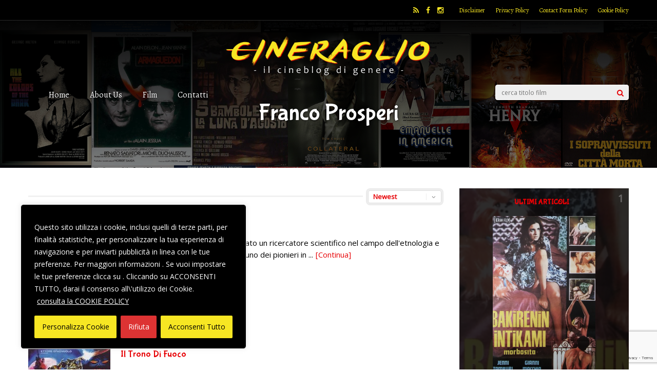

--- FILE ---
content_type: text/html; charset=utf-8
request_url: https://www.google.com/recaptcha/api2/anchor?ar=1&k=6LfRS4cUAAAAAKTAZX3WvxjfTIqTbqZO75VLrq-S&co=aHR0cHM6Ly93d3cuY2luZXJhZ2xpby5pdDo0NDM.&hl=en&v=N67nZn4AqZkNcbeMu4prBgzg&size=invisible&anchor-ms=20000&execute-ms=30000&cb=n8r1akm7clhv
body_size: 48580
content:
<!DOCTYPE HTML><html dir="ltr" lang="en"><head><meta http-equiv="Content-Type" content="text/html; charset=UTF-8">
<meta http-equiv="X-UA-Compatible" content="IE=edge">
<title>reCAPTCHA</title>
<style type="text/css">
/* cyrillic-ext */
@font-face {
  font-family: 'Roboto';
  font-style: normal;
  font-weight: 400;
  font-stretch: 100%;
  src: url(//fonts.gstatic.com/s/roboto/v48/KFO7CnqEu92Fr1ME7kSn66aGLdTylUAMa3GUBHMdazTgWw.woff2) format('woff2');
  unicode-range: U+0460-052F, U+1C80-1C8A, U+20B4, U+2DE0-2DFF, U+A640-A69F, U+FE2E-FE2F;
}
/* cyrillic */
@font-face {
  font-family: 'Roboto';
  font-style: normal;
  font-weight: 400;
  font-stretch: 100%;
  src: url(//fonts.gstatic.com/s/roboto/v48/KFO7CnqEu92Fr1ME7kSn66aGLdTylUAMa3iUBHMdazTgWw.woff2) format('woff2');
  unicode-range: U+0301, U+0400-045F, U+0490-0491, U+04B0-04B1, U+2116;
}
/* greek-ext */
@font-face {
  font-family: 'Roboto';
  font-style: normal;
  font-weight: 400;
  font-stretch: 100%;
  src: url(//fonts.gstatic.com/s/roboto/v48/KFO7CnqEu92Fr1ME7kSn66aGLdTylUAMa3CUBHMdazTgWw.woff2) format('woff2');
  unicode-range: U+1F00-1FFF;
}
/* greek */
@font-face {
  font-family: 'Roboto';
  font-style: normal;
  font-weight: 400;
  font-stretch: 100%;
  src: url(//fonts.gstatic.com/s/roboto/v48/KFO7CnqEu92Fr1ME7kSn66aGLdTylUAMa3-UBHMdazTgWw.woff2) format('woff2');
  unicode-range: U+0370-0377, U+037A-037F, U+0384-038A, U+038C, U+038E-03A1, U+03A3-03FF;
}
/* math */
@font-face {
  font-family: 'Roboto';
  font-style: normal;
  font-weight: 400;
  font-stretch: 100%;
  src: url(//fonts.gstatic.com/s/roboto/v48/KFO7CnqEu92Fr1ME7kSn66aGLdTylUAMawCUBHMdazTgWw.woff2) format('woff2');
  unicode-range: U+0302-0303, U+0305, U+0307-0308, U+0310, U+0312, U+0315, U+031A, U+0326-0327, U+032C, U+032F-0330, U+0332-0333, U+0338, U+033A, U+0346, U+034D, U+0391-03A1, U+03A3-03A9, U+03B1-03C9, U+03D1, U+03D5-03D6, U+03F0-03F1, U+03F4-03F5, U+2016-2017, U+2034-2038, U+203C, U+2040, U+2043, U+2047, U+2050, U+2057, U+205F, U+2070-2071, U+2074-208E, U+2090-209C, U+20D0-20DC, U+20E1, U+20E5-20EF, U+2100-2112, U+2114-2115, U+2117-2121, U+2123-214F, U+2190, U+2192, U+2194-21AE, U+21B0-21E5, U+21F1-21F2, U+21F4-2211, U+2213-2214, U+2216-22FF, U+2308-230B, U+2310, U+2319, U+231C-2321, U+2336-237A, U+237C, U+2395, U+239B-23B7, U+23D0, U+23DC-23E1, U+2474-2475, U+25AF, U+25B3, U+25B7, U+25BD, U+25C1, U+25CA, U+25CC, U+25FB, U+266D-266F, U+27C0-27FF, U+2900-2AFF, U+2B0E-2B11, U+2B30-2B4C, U+2BFE, U+3030, U+FF5B, U+FF5D, U+1D400-1D7FF, U+1EE00-1EEFF;
}
/* symbols */
@font-face {
  font-family: 'Roboto';
  font-style: normal;
  font-weight: 400;
  font-stretch: 100%;
  src: url(//fonts.gstatic.com/s/roboto/v48/KFO7CnqEu92Fr1ME7kSn66aGLdTylUAMaxKUBHMdazTgWw.woff2) format('woff2');
  unicode-range: U+0001-000C, U+000E-001F, U+007F-009F, U+20DD-20E0, U+20E2-20E4, U+2150-218F, U+2190, U+2192, U+2194-2199, U+21AF, U+21E6-21F0, U+21F3, U+2218-2219, U+2299, U+22C4-22C6, U+2300-243F, U+2440-244A, U+2460-24FF, U+25A0-27BF, U+2800-28FF, U+2921-2922, U+2981, U+29BF, U+29EB, U+2B00-2BFF, U+4DC0-4DFF, U+FFF9-FFFB, U+10140-1018E, U+10190-1019C, U+101A0, U+101D0-101FD, U+102E0-102FB, U+10E60-10E7E, U+1D2C0-1D2D3, U+1D2E0-1D37F, U+1F000-1F0FF, U+1F100-1F1AD, U+1F1E6-1F1FF, U+1F30D-1F30F, U+1F315, U+1F31C, U+1F31E, U+1F320-1F32C, U+1F336, U+1F378, U+1F37D, U+1F382, U+1F393-1F39F, U+1F3A7-1F3A8, U+1F3AC-1F3AF, U+1F3C2, U+1F3C4-1F3C6, U+1F3CA-1F3CE, U+1F3D4-1F3E0, U+1F3ED, U+1F3F1-1F3F3, U+1F3F5-1F3F7, U+1F408, U+1F415, U+1F41F, U+1F426, U+1F43F, U+1F441-1F442, U+1F444, U+1F446-1F449, U+1F44C-1F44E, U+1F453, U+1F46A, U+1F47D, U+1F4A3, U+1F4B0, U+1F4B3, U+1F4B9, U+1F4BB, U+1F4BF, U+1F4C8-1F4CB, U+1F4D6, U+1F4DA, U+1F4DF, U+1F4E3-1F4E6, U+1F4EA-1F4ED, U+1F4F7, U+1F4F9-1F4FB, U+1F4FD-1F4FE, U+1F503, U+1F507-1F50B, U+1F50D, U+1F512-1F513, U+1F53E-1F54A, U+1F54F-1F5FA, U+1F610, U+1F650-1F67F, U+1F687, U+1F68D, U+1F691, U+1F694, U+1F698, U+1F6AD, U+1F6B2, U+1F6B9-1F6BA, U+1F6BC, U+1F6C6-1F6CF, U+1F6D3-1F6D7, U+1F6E0-1F6EA, U+1F6F0-1F6F3, U+1F6F7-1F6FC, U+1F700-1F7FF, U+1F800-1F80B, U+1F810-1F847, U+1F850-1F859, U+1F860-1F887, U+1F890-1F8AD, U+1F8B0-1F8BB, U+1F8C0-1F8C1, U+1F900-1F90B, U+1F93B, U+1F946, U+1F984, U+1F996, U+1F9E9, U+1FA00-1FA6F, U+1FA70-1FA7C, U+1FA80-1FA89, U+1FA8F-1FAC6, U+1FACE-1FADC, U+1FADF-1FAE9, U+1FAF0-1FAF8, U+1FB00-1FBFF;
}
/* vietnamese */
@font-face {
  font-family: 'Roboto';
  font-style: normal;
  font-weight: 400;
  font-stretch: 100%;
  src: url(//fonts.gstatic.com/s/roboto/v48/KFO7CnqEu92Fr1ME7kSn66aGLdTylUAMa3OUBHMdazTgWw.woff2) format('woff2');
  unicode-range: U+0102-0103, U+0110-0111, U+0128-0129, U+0168-0169, U+01A0-01A1, U+01AF-01B0, U+0300-0301, U+0303-0304, U+0308-0309, U+0323, U+0329, U+1EA0-1EF9, U+20AB;
}
/* latin-ext */
@font-face {
  font-family: 'Roboto';
  font-style: normal;
  font-weight: 400;
  font-stretch: 100%;
  src: url(//fonts.gstatic.com/s/roboto/v48/KFO7CnqEu92Fr1ME7kSn66aGLdTylUAMa3KUBHMdazTgWw.woff2) format('woff2');
  unicode-range: U+0100-02BA, U+02BD-02C5, U+02C7-02CC, U+02CE-02D7, U+02DD-02FF, U+0304, U+0308, U+0329, U+1D00-1DBF, U+1E00-1E9F, U+1EF2-1EFF, U+2020, U+20A0-20AB, U+20AD-20C0, U+2113, U+2C60-2C7F, U+A720-A7FF;
}
/* latin */
@font-face {
  font-family: 'Roboto';
  font-style: normal;
  font-weight: 400;
  font-stretch: 100%;
  src: url(//fonts.gstatic.com/s/roboto/v48/KFO7CnqEu92Fr1ME7kSn66aGLdTylUAMa3yUBHMdazQ.woff2) format('woff2');
  unicode-range: U+0000-00FF, U+0131, U+0152-0153, U+02BB-02BC, U+02C6, U+02DA, U+02DC, U+0304, U+0308, U+0329, U+2000-206F, U+20AC, U+2122, U+2191, U+2193, U+2212, U+2215, U+FEFF, U+FFFD;
}
/* cyrillic-ext */
@font-face {
  font-family: 'Roboto';
  font-style: normal;
  font-weight: 500;
  font-stretch: 100%;
  src: url(//fonts.gstatic.com/s/roboto/v48/KFO7CnqEu92Fr1ME7kSn66aGLdTylUAMa3GUBHMdazTgWw.woff2) format('woff2');
  unicode-range: U+0460-052F, U+1C80-1C8A, U+20B4, U+2DE0-2DFF, U+A640-A69F, U+FE2E-FE2F;
}
/* cyrillic */
@font-face {
  font-family: 'Roboto';
  font-style: normal;
  font-weight: 500;
  font-stretch: 100%;
  src: url(//fonts.gstatic.com/s/roboto/v48/KFO7CnqEu92Fr1ME7kSn66aGLdTylUAMa3iUBHMdazTgWw.woff2) format('woff2');
  unicode-range: U+0301, U+0400-045F, U+0490-0491, U+04B0-04B1, U+2116;
}
/* greek-ext */
@font-face {
  font-family: 'Roboto';
  font-style: normal;
  font-weight: 500;
  font-stretch: 100%;
  src: url(//fonts.gstatic.com/s/roboto/v48/KFO7CnqEu92Fr1ME7kSn66aGLdTylUAMa3CUBHMdazTgWw.woff2) format('woff2');
  unicode-range: U+1F00-1FFF;
}
/* greek */
@font-face {
  font-family: 'Roboto';
  font-style: normal;
  font-weight: 500;
  font-stretch: 100%;
  src: url(//fonts.gstatic.com/s/roboto/v48/KFO7CnqEu92Fr1ME7kSn66aGLdTylUAMa3-UBHMdazTgWw.woff2) format('woff2');
  unicode-range: U+0370-0377, U+037A-037F, U+0384-038A, U+038C, U+038E-03A1, U+03A3-03FF;
}
/* math */
@font-face {
  font-family: 'Roboto';
  font-style: normal;
  font-weight: 500;
  font-stretch: 100%;
  src: url(//fonts.gstatic.com/s/roboto/v48/KFO7CnqEu92Fr1ME7kSn66aGLdTylUAMawCUBHMdazTgWw.woff2) format('woff2');
  unicode-range: U+0302-0303, U+0305, U+0307-0308, U+0310, U+0312, U+0315, U+031A, U+0326-0327, U+032C, U+032F-0330, U+0332-0333, U+0338, U+033A, U+0346, U+034D, U+0391-03A1, U+03A3-03A9, U+03B1-03C9, U+03D1, U+03D5-03D6, U+03F0-03F1, U+03F4-03F5, U+2016-2017, U+2034-2038, U+203C, U+2040, U+2043, U+2047, U+2050, U+2057, U+205F, U+2070-2071, U+2074-208E, U+2090-209C, U+20D0-20DC, U+20E1, U+20E5-20EF, U+2100-2112, U+2114-2115, U+2117-2121, U+2123-214F, U+2190, U+2192, U+2194-21AE, U+21B0-21E5, U+21F1-21F2, U+21F4-2211, U+2213-2214, U+2216-22FF, U+2308-230B, U+2310, U+2319, U+231C-2321, U+2336-237A, U+237C, U+2395, U+239B-23B7, U+23D0, U+23DC-23E1, U+2474-2475, U+25AF, U+25B3, U+25B7, U+25BD, U+25C1, U+25CA, U+25CC, U+25FB, U+266D-266F, U+27C0-27FF, U+2900-2AFF, U+2B0E-2B11, U+2B30-2B4C, U+2BFE, U+3030, U+FF5B, U+FF5D, U+1D400-1D7FF, U+1EE00-1EEFF;
}
/* symbols */
@font-face {
  font-family: 'Roboto';
  font-style: normal;
  font-weight: 500;
  font-stretch: 100%;
  src: url(//fonts.gstatic.com/s/roboto/v48/KFO7CnqEu92Fr1ME7kSn66aGLdTylUAMaxKUBHMdazTgWw.woff2) format('woff2');
  unicode-range: U+0001-000C, U+000E-001F, U+007F-009F, U+20DD-20E0, U+20E2-20E4, U+2150-218F, U+2190, U+2192, U+2194-2199, U+21AF, U+21E6-21F0, U+21F3, U+2218-2219, U+2299, U+22C4-22C6, U+2300-243F, U+2440-244A, U+2460-24FF, U+25A0-27BF, U+2800-28FF, U+2921-2922, U+2981, U+29BF, U+29EB, U+2B00-2BFF, U+4DC0-4DFF, U+FFF9-FFFB, U+10140-1018E, U+10190-1019C, U+101A0, U+101D0-101FD, U+102E0-102FB, U+10E60-10E7E, U+1D2C0-1D2D3, U+1D2E0-1D37F, U+1F000-1F0FF, U+1F100-1F1AD, U+1F1E6-1F1FF, U+1F30D-1F30F, U+1F315, U+1F31C, U+1F31E, U+1F320-1F32C, U+1F336, U+1F378, U+1F37D, U+1F382, U+1F393-1F39F, U+1F3A7-1F3A8, U+1F3AC-1F3AF, U+1F3C2, U+1F3C4-1F3C6, U+1F3CA-1F3CE, U+1F3D4-1F3E0, U+1F3ED, U+1F3F1-1F3F3, U+1F3F5-1F3F7, U+1F408, U+1F415, U+1F41F, U+1F426, U+1F43F, U+1F441-1F442, U+1F444, U+1F446-1F449, U+1F44C-1F44E, U+1F453, U+1F46A, U+1F47D, U+1F4A3, U+1F4B0, U+1F4B3, U+1F4B9, U+1F4BB, U+1F4BF, U+1F4C8-1F4CB, U+1F4D6, U+1F4DA, U+1F4DF, U+1F4E3-1F4E6, U+1F4EA-1F4ED, U+1F4F7, U+1F4F9-1F4FB, U+1F4FD-1F4FE, U+1F503, U+1F507-1F50B, U+1F50D, U+1F512-1F513, U+1F53E-1F54A, U+1F54F-1F5FA, U+1F610, U+1F650-1F67F, U+1F687, U+1F68D, U+1F691, U+1F694, U+1F698, U+1F6AD, U+1F6B2, U+1F6B9-1F6BA, U+1F6BC, U+1F6C6-1F6CF, U+1F6D3-1F6D7, U+1F6E0-1F6EA, U+1F6F0-1F6F3, U+1F6F7-1F6FC, U+1F700-1F7FF, U+1F800-1F80B, U+1F810-1F847, U+1F850-1F859, U+1F860-1F887, U+1F890-1F8AD, U+1F8B0-1F8BB, U+1F8C0-1F8C1, U+1F900-1F90B, U+1F93B, U+1F946, U+1F984, U+1F996, U+1F9E9, U+1FA00-1FA6F, U+1FA70-1FA7C, U+1FA80-1FA89, U+1FA8F-1FAC6, U+1FACE-1FADC, U+1FADF-1FAE9, U+1FAF0-1FAF8, U+1FB00-1FBFF;
}
/* vietnamese */
@font-face {
  font-family: 'Roboto';
  font-style: normal;
  font-weight: 500;
  font-stretch: 100%;
  src: url(//fonts.gstatic.com/s/roboto/v48/KFO7CnqEu92Fr1ME7kSn66aGLdTylUAMa3OUBHMdazTgWw.woff2) format('woff2');
  unicode-range: U+0102-0103, U+0110-0111, U+0128-0129, U+0168-0169, U+01A0-01A1, U+01AF-01B0, U+0300-0301, U+0303-0304, U+0308-0309, U+0323, U+0329, U+1EA0-1EF9, U+20AB;
}
/* latin-ext */
@font-face {
  font-family: 'Roboto';
  font-style: normal;
  font-weight: 500;
  font-stretch: 100%;
  src: url(//fonts.gstatic.com/s/roboto/v48/KFO7CnqEu92Fr1ME7kSn66aGLdTylUAMa3KUBHMdazTgWw.woff2) format('woff2');
  unicode-range: U+0100-02BA, U+02BD-02C5, U+02C7-02CC, U+02CE-02D7, U+02DD-02FF, U+0304, U+0308, U+0329, U+1D00-1DBF, U+1E00-1E9F, U+1EF2-1EFF, U+2020, U+20A0-20AB, U+20AD-20C0, U+2113, U+2C60-2C7F, U+A720-A7FF;
}
/* latin */
@font-face {
  font-family: 'Roboto';
  font-style: normal;
  font-weight: 500;
  font-stretch: 100%;
  src: url(//fonts.gstatic.com/s/roboto/v48/KFO7CnqEu92Fr1ME7kSn66aGLdTylUAMa3yUBHMdazQ.woff2) format('woff2');
  unicode-range: U+0000-00FF, U+0131, U+0152-0153, U+02BB-02BC, U+02C6, U+02DA, U+02DC, U+0304, U+0308, U+0329, U+2000-206F, U+20AC, U+2122, U+2191, U+2193, U+2212, U+2215, U+FEFF, U+FFFD;
}
/* cyrillic-ext */
@font-face {
  font-family: 'Roboto';
  font-style: normal;
  font-weight: 900;
  font-stretch: 100%;
  src: url(//fonts.gstatic.com/s/roboto/v48/KFO7CnqEu92Fr1ME7kSn66aGLdTylUAMa3GUBHMdazTgWw.woff2) format('woff2');
  unicode-range: U+0460-052F, U+1C80-1C8A, U+20B4, U+2DE0-2DFF, U+A640-A69F, U+FE2E-FE2F;
}
/* cyrillic */
@font-face {
  font-family: 'Roboto';
  font-style: normal;
  font-weight: 900;
  font-stretch: 100%;
  src: url(//fonts.gstatic.com/s/roboto/v48/KFO7CnqEu92Fr1ME7kSn66aGLdTylUAMa3iUBHMdazTgWw.woff2) format('woff2');
  unicode-range: U+0301, U+0400-045F, U+0490-0491, U+04B0-04B1, U+2116;
}
/* greek-ext */
@font-face {
  font-family: 'Roboto';
  font-style: normal;
  font-weight: 900;
  font-stretch: 100%;
  src: url(//fonts.gstatic.com/s/roboto/v48/KFO7CnqEu92Fr1ME7kSn66aGLdTylUAMa3CUBHMdazTgWw.woff2) format('woff2');
  unicode-range: U+1F00-1FFF;
}
/* greek */
@font-face {
  font-family: 'Roboto';
  font-style: normal;
  font-weight: 900;
  font-stretch: 100%;
  src: url(//fonts.gstatic.com/s/roboto/v48/KFO7CnqEu92Fr1ME7kSn66aGLdTylUAMa3-UBHMdazTgWw.woff2) format('woff2');
  unicode-range: U+0370-0377, U+037A-037F, U+0384-038A, U+038C, U+038E-03A1, U+03A3-03FF;
}
/* math */
@font-face {
  font-family: 'Roboto';
  font-style: normal;
  font-weight: 900;
  font-stretch: 100%;
  src: url(//fonts.gstatic.com/s/roboto/v48/KFO7CnqEu92Fr1ME7kSn66aGLdTylUAMawCUBHMdazTgWw.woff2) format('woff2');
  unicode-range: U+0302-0303, U+0305, U+0307-0308, U+0310, U+0312, U+0315, U+031A, U+0326-0327, U+032C, U+032F-0330, U+0332-0333, U+0338, U+033A, U+0346, U+034D, U+0391-03A1, U+03A3-03A9, U+03B1-03C9, U+03D1, U+03D5-03D6, U+03F0-03F1, U+03F4-03F5, U+2016-2017, U+2034-2038, U+203C, U+2040, U+2043, U+2047, U+2050, U+2057, U+205F, U+2070-2071, U+2074-208E, U+2090-209C, U+20D0-20DC, U+20E1, U+20E5-20EF, U+2100-2112, U+2114-2115, U+2117-2121, U+2123-214F, U+2190, U+2192, U+2194-21AE, U+21B0-21E5, U+21F1-21F2, U+21F4-2211, U+2213-2214, U+2216-22FF, U+2308-230B, U+2310, U+2319, U+231C-2321, U+2336-237A, U+237C, U+2395, U+239B-23B7, U+23D0, U+23DC-23E1, U+2474-2475, U+25AF, U+25B3, U+25B7, U+25BD, U+25C1, U+25CA, U+25CC, U+25FB, U+266D-266F, U+27C0-27FF, U+2900-2AFF, U+2B0E-2B11, U+2B30-2B4C, U+2BFE, U+3030, U+FF5B, U+FF5D, U+1D400-1D7FF, U+1EE00-1EEFF;
}
/* symbols */
@font-face {
  font-family: 'Roboto';
  font-style: normal;
  font-weight: 900;
  font-stretch: 100%;
  src: url(//fonts.gstatic.com/s/roboto/v48/KFO7CnqEu92Fr1ME7kSn66aGLdTylUAMaxKUBHMdazTgWw.woff2) format('woff2');
  unicode-range: U+0001-000C, U+000E-001F, U+007F-009F, U+20DD-20E0, U+20E2-20E4, U+2150-218F, U+2190, U+2192, U+2194-2199, U+21AF, U+21E6-21F0, U+21F3, U+2218-2219, U+2299, U+22C4-22C6, U+2300-243F, U+2440-244A, U+2460-24FF, U+25A0-27BF, U+2800-28FF, U+2921-2922, U+2981, U+29BF, U+29EB, U+2B00-2BFF, U+4DC0-4DFF, U+FFF9-FFFB, U+10140-1018E, U+10190-1019C, U+101A0, U+101D0-101FD, U+102E0-102FB, U+10E60-10E7E, U+1D2C0-1D2D3, U+1D2E0-1D37F, U+1F000-1F0FF, U+1F100-1F1AD, U+1F1E6-1F1FF, U+1F30D-1F30F, U+1F315, U+1F31C, U+1F31E, U+1F320-1F32C, U+1F336, U+1F378, U+1F37D, U+1F382, U+1F393-1F39F, U+1F3A7-1F3A8, U+1F3AC-1F3AF, U+1F3C2, U+1F3C4-1F3C6, U+1F3CA-1F3CE, U+1F3D4-1F3E0, U+1F3ED, U+1F3F1-1F3F3, U+1F3F5-1F3F7, U+1F408, U+1F415, U+1F41F, U+1F426, U+1F43F, U+1F441-1F442, U+1F444, U+1F446-1F449, U+1F44C-1F44E, U+1F453, U+1F46A, U+1F47D, U+1F4A3, U+1F4B0, U+1F4B3, U+1F4B9, U+1F4BB, U+1F4BF, U+1F4C8-1F4CB, U+1F4D6, U+1F4DA, U+1F4DF, U+1F4E3-1F4E6, U+1F4EA-1F4ED, U+1F4F7, U+1F4F9-1F4FB, U+1F4FD-1F4FE, U+1F503, U+1F507-1F50B, U+1F50D, U+1F512-1F513, U+1F53E-1F54A, U+1F54F-1F5FA, U+1F610, U+1F650-1F67F, U+1F687, U+1F68D, U+1F691, U+1F694, U+1F698, U+1F6AD, U+1F6B2, U+1F6B9-1F6BA, U+1F6BC, U+1F6C6-1F6CF, U+1F6D3-1F6D7, U+1F6E0-1F6EA, U+1F6F0-1F6F3, U+1F6F7-1F6FC, U+1F700-1F7FF, U+1F800-1F80B, U+1F810-1F847, U+1F850-1F859, U+1F860-1F887, U+1F890-1F8AD, U+1F8B0-1F8BB, U+1F8C0-1F8C1, U+1F900-1F90B, U+1F93B, U+1F946, U+1F984, U+1F996, U+1F9E9, U+1FA00-1FA6F, U+1FA70-1FA7C, U+1FA80-1FA89, U+1FA8F-1FAC6, U+1FACE-1FADC, U+1FADF-1FAE9, U+1FAF0-1FAF8, U+1FB00-1FBFF;
}
/* vietnamese */
@font-face {
  font-family: 'Roboto';
  font-style: normal;
  font-weight: 900;
  font-stretch: 100%;
  src: url(//fonts.gstatic.com/s/roboto/v48/KFO7CnqEu92Fr1ME7kSn66aGLdTylUAMa3OUBHMdazTgWw.woff2) format('woff2');
  unicode-range: U+0102-0103, U+0110-0111, U+0128-0129, U+0168-0169, U+01A0-01A1, U+01AF-01B0, U+0300-0301, U+0303-0304, U+0308-0309, U+0323, U+0329, U+1EA0-1EF9, U+20AB;
}
/* latin-ext */
@font-face {
  font-family: 'Roboto';
  font-style: normal;
  font-weight: 900;
  font-stretch: 100%;
  src: url(//fonts.gstatic.com/s/roboto/v48/KFO7CnqEu92Fr1ME7kSn66aGLdTylUAMa3KUBHMdazTgWw.woff2) format('woff2');
  unicode-range: U+0100-02BA, U+02BD-02C5, U+02C7-02CC, U+02CE-02D7, U+02DD-02FF, U+0304, U+0308, U+0329, U+1D00-1DBF, U+1E00-1E9F, U+1EF2-1EFF, U+2020, U+20A0-20AB, U+20AD-20C0, U+2113, U+2C60-2C7F, U+A720-A7FF;
}
/* latin */
@font-face {
  font-family: 'Roboto';
  font-style: normal;
  font-weight: 900;
  font-stretch: 100%;
  src: url(//fonts.gstatic.com/s/roboto/v48/KFO7CnqEu92Fr1ME7kSn66aGLdTylUAMa3yUBHMdazQ.woff2) format('woff2');
  unicode-range: U+0000-00FF, U+0131, U+0152-0153, U+02BB-02BC, U+02C6, U+02DA, U+02DC, U+0304, U+0308, U+0329, U+2000-206F, U+20AC, U+2122, U+2191, U+2193, U+2212, U+2215, U+FEFF, U+FFFD;
}

</style>
<link rel="stylesheet" type="text/css" href="https://www.gstatic.com/recaptcha/releases/N67nZn4AqZkNcbeMu4prBgzg/styles__ltr.css">
<script nonce="73ygHFKj0pI_mpGRpU-qlg" type="text/javascript">window['__recaptcha_api'] = 'https://www.google.com/recaptcha/api2/';</script>
<script type="text/javascript" src="https://www.gstatic.com/recaptcha/releases/N67nZn4AqZkNcbeMu4prBgzg/recaptcha__en.js" nonce="73ygHFKj0pI_mpGRpU-qlg">
      
    </script></head>
<body><div id="rc-anchor-alert" class="rc-anchor-alert"></div>
<input type="hidden" id="recaptcha-token" value="[base64]">
<script type="text/javascript" nonce="73ygHFKj0pI_mpGRpU-qlg">
      recaptcha.anchor.Main.init("[\x22ainput\x22,[\x22bgdata\x22,\x22\x22,\[base64]/[base64]/[base64]/[base64]/[base64]/UltsKytdPUU6KEU8MjA0OD9SW2wrK109RT4+NnwxOTI6KChFJjY0NTEyKT09NTUyOTYmJk0rMTxjLmxlbmd0aCYmKGMuY2hhckNvZGVBdChNKzEpJjY0NTEyKT09NTYzMjA/[base64]/[base64]/[base64]/[base64]/[base64]/[base64]/[base64]\x22,\[base64]\\u003d\\u003d\x22,\x22WksUZRpRw6o0eTHDqn4Aw5jDhcKCdEgxYsKXPcK+GjN/wrTCqXV7VBlIJcKVwrnDvyo0wqJcw6p7FEHDskjCvcK7MMK+wpTDosOZwofDlcOjJgHCusK8XSrCjcOkwpNcwoTDq8KHwoJwa8OHwp1AwocQwp3DnE4nw7JmfsOVwpgFGcORw6DCocOiw4gpwqjDmsOJQMKUw6dWwr3CtRcDPcOVw7Qmw73Cpl/Cp3nDpRIowqtfTUzCinrDmiwOwrLDvcOfdgpCw4paJkrCmcOxw4rCkSXDuDfDnxnCrsOlwqtPw6Acw7LCrmjCqcKraMKDw5Etdm1Aw5s/wqBeYFRLbcKgw65CwqzDrC8nwpDCqHDChVzCnEV7woXCn8KQw6nCpjwWwpRsw4l/[base64]/CksK0woNjw4MawpNAw4zDgEPCiWDDj17DrcKZw63DiTB1wop5d8KzAcKSBcO6wr/CmcK5ecKHwoVrO0lQOcKzC8Omw6wLwrVrY8K1wpkVbCVhw5BrVsKIwqcuw5XDk3t/[base64]/DnxBSw6XDvH5Tw4TCtsKywovDmcOgwr3Ci1LDlCZlw4HCjQHChsK0Jkg9w4fDsMKbHWjCqcKJw5MyF0rDqkDCoMKxwqHChQ8vwpHCngLCqsOPw6oUwpAVw6HDjh0mGMK7w7jDokw9G8OjQcKxKRrDhMKyRgPCj8KDw6M/wpcQMxfChMO/wqMuc8O/wq4GZcOTRcOhCMO2LSd2w48VwrxEw4XDh1nDtw/CssO9wpXCscKxE8KJw7HCtibDrcOYUcOkaFE7KTIENMKVwpPCnAw4w6/CmFnClzPCnAt9woPDscKSw5FULHsvw6TCilHDmsKdOEwAw5Fab8Ksw7kowqJBw4jDikHDvWZCw5UNwrkNw4XDpcOYwrHDh8Kmw4A5OcKDw4TChS7DiMOwDnbCk0nCmMOcNwHClcKKSlzCmMOYwrsPJhwFwqHDjGYdQsOtacO3wq/CkzvCu8KcX8OAwr/[base64]/CplvDtBvDisKCw4zCocK1w55Wwp9yNQXCslB5w7TCmsKCIsK2woPCpsK/wrciCcOsD8Knwqgbw5ofDS8mdCHDpsOwwobDli/Ct0jDjhHDqGIqdV4aZQXCuMKPNWkew4fCi8KKwoFTC8OHwrdVYwrCuXcHworChcOxw4PCv3UdS0zDk3smw6oUJcO+w4LClRHDmsKPw7Y/[base64]/[base64]/[base64]/w5zDlgjDq8OtPV12wqcrOHbCmMOUwozChcORwqrCucKvwoDDritWwpbCl2jCoMKGwoYABS3DncODwpHCi8K1wrsBwqPCsxw0fnzDmhnCjkAkYFDDgSZFwq/CpAgWO8ONAERnU8KtwqzDrMOIw43DuGE6HMOhNcKcI8ODw6wcKMKDKsKow7nCiG7ChsKPwoFYw53DtiY/OyfCgcOZwrwnPX8Mwod3w5UvZMKvw7bCp2E6w7IQHCbDlMKGwq9Uw7vDr8OEW8KHSDtcIStjYMOxwoLCisK5bTVKw5o1w6zDg8OHw5dxw5bDtSwgw43CrA3CqU7Cu8KAwoEMwrPCvcOSwrEgw6/[base64]/ClBnCgsOywqbDii3Dj13DjMKAGMKCw7Q8RQpNwrsSFwI/w6jCm8KOw7DDl8Kfw47Dj8Obw7wMfMObwpjCucOzwqhiVnbDhiVrAARmw4kUw4oaw7LCt0nCpn0TClPDo8OtcH/[base64]/DshbCmB9YwpnDosKcwqnCvMO6wrUOH8KzRMOpdcOCJW3Dt8OkDB52w5fDviBzw7k4IQZbDRw8wqHCuMOYwrfCp8KtwowKwoYTQWdswoBmV07CjsOqw7jCnsKyw4fDgRfCrXcow4bCpcODBsOLQi/DsU3CmH7Cq8KlGiUOSG3CqGvCs8KJwpZVYB5aw4DDhTQiZnjChV/Dk1MQXx/Dn8KXD8OpSRt/[base64]/CgcOccWLDmMOFDhokwo4tRx1Ow6PDr2rCvHLDpcOEw6sYQkHCkSIyw5bCvEXDjMKkacOSI8O6JDjCg8KaDH/DoXEdccKfa8Ojw7Mhw41tCg9Aw4xtw58LEMOxTsO4w5RIEMOFwpjCoMK7IFRWw55ow4XDlgFBw4zDr8KSGwLDqsK7w4BjO8OvNMKqwoXDlMOQA8KXVCJZwqcPIcOWIMK7w5TDnTRgwodqODNEwqvCssKgLcO+wrxcw5rDqsKuwprChTsCNsKuRsKgPx/DpELCjcOOwrjDq8KGwrPDl8OGMFVMwr5pVHczbsOjJyDCh8O2CMOzVMKbwqPCj0LDtF8Cwod6w4Viwo/DnWJPKsO3w7fDkEkawqZqAcKbwqvCgsOQw4hUDMKSPx1ywoPDj8KAQcKHXsKbf8KOw50pw5HDo3slw7soDx4Dw4/DnsOfwr3CsnV+VMOcw4vDk8Kzf8OjHsKKdx08w6Jlw6TCisO8w6rDhMOqBcOawrZpwoEiYcOVwpTClVdrf8O4IsK1wrF4KivDom3Dng/Di2rDhcKTw49Ww7rDg8O8w4tVMivCgzrDpQdHwokFfUfCllfCscKZw65hIHYOw5XCl8Kxw6rDs8KYSwdbw5wtwq4CXC9XOMKeCSbCrsOyw7HCscKTw4HCkcOwwpzCgB3DisOCFS7Cow1GQ2cdw7/[base64]/CpMO/wpcaTkfCrhoYwr9uwpseZcOJRMOswrF6w6lRw7JxwqFMeXzDqRnCnAfDgGR+w4PDmcKcXMOUw7HDpsKTwpTDnMK+wq7Dj8KWw5LDn8OITm99U2pCwqHCnDZadMKPEMOqL8KRwr0ewrrDvQ5WwoMowol/wr5gfWgBw5oiUnd1NMKDIMOcGlIpw6/DhsOdw5zDhBIZUcO0fDnCvcOSScKXQkrCo8OZwocLDMOATcKdw6MrbMObVMKyw7Ipw5JEwrDDisK4wp7ClQTDlsKow5Z0BcK2PcKwfMKTQ0fDpsOUSCtEWSE8w6RFwpnDmsOcwoQww6fCqzR3wqnCr8OTw5XDrMOywrLDhMKeEcKBScKtTTgtDMO/HsKyNcKPw5wCwoV7aQEldsKaw4ordMOow6fDncOkw7oHNzvCksOjNcOGwoTDnmbDsjQlwo0YwqN0wrgVMcOET8KSw7o/BEfDk2rDtVbDi8OMbRVYWj8lw73CtV1IL8OZwrZ7wrkZworDsUDDsMOXCMKFQ8K7AMOgwpEFwqgld3k6M113wrFLw6VOw4cEeUPDrsKodcOHw6tSwo3Ct8Kgw6zCrUJZwqzCnMKOF8KrwovCuMKMCnHCjmPDtsK/[base64]/Ch1lxw7cDEC9Tw6LDpMKkwoTCrGbChydBcsKzA8Oiwo3DrsOMw74oQV5+ZyE+SsOEUsK9MsORDHvCi8KTRMKnKcKBwpDDrDjCmAwbelkiw7LDqsOKRArCicO/DFjCisOgRg/Dg1XDhn3DrV3Cj8O7w4B9w7zCm0NBfEfDq8OMcMKHwptVeG/CssK0CBcuwp1gARgZUGkIw5nCoMOMw5Zhw4LCvcOmBcKVEsKWdTbDjcKef8OYP8OJwo1NSHXDtsK4BsO1CsKOwoB3Dhx+wq/Dklc2FcONwqjCiMKGwpdUwrXCnjo/PjBXD8K5I8KbwrsOwpBxQsOsb1YuwrrCknXDsyfCpcK4w7DDicKDwpJcw6tgFMKmw4vCl8KlQmTCuywUwrrDtldFw7kaeMOPecKCAiwLwplXcsOnwprCr8KtF8KhOMKpwoEdYVnCuMK1DsKiVMKKEHcmwoppw7gNHsO7wqDCjsK5wrtZLsKwdHAnw5YVwo/CqHjDt8OZw7I5wrrDpsK1DsK5KcK4RCN/[base64]/[base64]/[base64]/wp/CvMOewrMMFsK6IAZJLsKKw6oLwr/Cp8O3HcKwfxV9wrrDtWHDqHE2MD/DlcOHwog8w5VRwrDDnkzCgcK6UsOEwpkODsOVOsKaw7/DvTYdOcO4TkzClyLDqjQyY8Otw6bDq1cIcsOawo9gNcOQYEvCvMOEFsKzT8OCOyfCvMO9GsOhFWQ3ZnHDl8KdIMKCwqB8A3Vxw5gmVsKrw4/DkcOmEMKtw7RfLX/CtVDClXN9NMK6A8O4w6fDiB3DiMKkEMOABlfCocO/GVoeegjDmTTChMOrwrbCtHPDghhBw4F0eUQGDUJIRsKbwqjDnDPCtSLCpMOUwrYewrhdwqhcTcK7Z8OGw6VBM2IxQHbCpwkHWcOFwqx8wrHCo8K6T8KSwp/DhsOEwofClcOpDsKxwq8UcMOYwprCucKxw67DnMOfw5kAVcK4SMOCw6bDscKxw64cwrfDsMOIGTYuMUVQwrdOECE5w5lEw5IKVV3CpMKBw4Rfwp5Zax7CksOnTADCsCwvwprCv8KIdALDiCI2wo/DtcO5w4HDksOQwqANwocOLkQWMMOJw4bDqhjCv0pIdQHDj8OGUMOewrjDu8K+w4rChcOaw63DjDYEwodcHcOqb8OKw6XCrlg3wpl8dMKSIcOgw6vDpsOLw55uKcK3w5JIGcKfLRBWw6bDsMOrwo/DkVMcd243b8KWw5nDtjB9w7waWMOnwqR2HMKOw7bDvH9+woYZwo5ywoAkwrPCrUHCgMKaPQXCuWLDjMOfEV/CucKweTjCgMOHUXslw4rCnFHDucO3dsKSXhHCo8KQw67DscKbwpvCpFsEdXt6WsKyOnx7wppLdMOowqdBGCtVw43Dvw8HBj9yw5HDn8OwAMKhw6BJw5Mpw6kwwr/DgFJcJRNZEiZsCkLCj8OWbnYiIFjDoknDmj3DrMOIJ1l/KWsEWcKdwp3DoAVMH0U6wpHCjsOCAsKtwqMNbMO/H18dInTCocKgCC3CvTl6F8Klw7fCh8K1IcKwA8KJATvDs8OUwrPCgTnCoUJtF8KBw77Dg8KMwqNDw5ldw5DCom/Dvg5fPMOAwrzClcOSDhdOeMKrwrtlwqvDuGXCkMKmVEERw5QlwoQ4TcKfEDMTesO8YsOgw7jCgixqwqwHwrDDgX4Awp0hw6DDuMKsecKUw5HCsAx9wq9lKDcCw4XDhMK8wqXDvsOFXXDDjjnCl8KnSBktdl3Do8KFLMO0ej9TOCgaFH/DuMO0SHEhUV92wpzCuwDDrsK1wolzwr/Cn1YYwrQQwpRQXnHDtsODKMO0wrzCvcK7d8OkccOpPgo6Hix9UzlXwqvDpW/CkVwPPw/DvsKDME/DqMOaQ2nCjAc5ScKLeybDhsKNw7vDqkMNScOFTsOFwrg+w7bCgMODYj8Rw7zCk8ONwqhpQCHCi8KJw5BJwpbCsMOffMKWDjF1wr7CpsKWw7wjwp7CnwTChjcrSMKAwpITJFQ6JsKFa8O6wqrDnMKWw4HDp8Kzw69ZwqrCpcOgEcOMAMOdMw/Cq8Ozw71nwpkXwow7eR/CmxXCtTh6FcOFDnrDqMKiK8K/ZlXClsOnBMOKBWrDsMOzJjDDjFXCrcOHPsKPZ2zDksKQOV4MfS5dfsOQYi0uw50Pa8K/w6wYw5TCunxOwoDCmsKwwoPDscKKNcOdRRptYR8jdnzCu8OPJhh0LsOnK0LCqsK5wqHDs3JDwrzCnMKveHIZwr4iG8KqV8KjTgvCtcKSwo0JNGLCmsOrEcKWw4Jgw4/DmxHCiBrDlx9hwq42worDr8OYwrg8FXHDkcOiwonDiRl0wqDDg8K1HMKaw7rCtAnCiMOAwrLCscK3woDDkMOew7HDq33DjcOtw4dCZXhtw6nCv8KOw4bDixc0FW3CuF5sSMKnM8K7wobCi8KmwrFFwo10IcOidCPCuC3Di07CpcKAZ8OKw6dNbcO+HcK/w6PClMO0JMKRQ8KOw5jDvHc+JcOpdAjChRzDkmHDm1kaw4wPAHHCpcKCworDgcKxCcKkPcKUQMKjW8K9Gl9Zw6UPQUY7wrTDuMO8dzjDrsKBVMOdw5QgwqMrBsOkwqrDgcOhBcKTFj3DosKwCAhrZ1PCuXAww7AfwrXDgsOFZsKNRsKewr91woQ6KlFqHCTDrcOBwp/DsMKuX1kYAsOdJnsEw6FkQihvXcKUSsOFESTCkBLCsipewp/CsGXDsy7Cs28yw6kNdS86S8KldMKOJDd/BhZeEMOPwqnDmXHDrMO4w5HDj3jCtcOpwrUQLiXCu8K6BcO2amRTwop0wpXCgcOZwobCksKawqAPcMKfwqBSa8O+YnlbQjPCoWnCkWfDjMKVwrrDtsK5w4vCqVxlDMKpGg/Dr8KMw6AqA0PCmn7DpW3CpcKMwqrCtMKuw5JrDRTCl3XCgB9/[base64]/Y1TCqSLDiCI6wr0rXXMQwp8cWsOiF1PCiwvCrcOGw7l4wpogw5/[base64]/wq9yFcOPw6dnw6nDnMKCHcOMwpZjED9aw61BPUkTw4c8F8OXJxgVwpXCjcKzwpMQb8OxacOQw5/Cm8KPwociwq7DlMKKHcK/[base64]/GjfDmMKYeiAtw4dgwosdw4XCim/[base64]/DinfDqHhgw5Z/wqZ/w5Euwr3DoCc4cMK3Q8Ksw6jCpMOrw7B8wqnDp8OywoLDvXgZw6Etw77DjhHCu2rDl27CqH/[base64]/[base64]/w4/[base64]/wq/DqQV0Hk1Tw7QCwrvCu1Eyw618w4fDsmrDm8OmUMOcw5bDisKCdsOlwrIEacKmw6EawowQwqDDn8O8BWoJwqTCksODw4U3w7HCvE/[base64]/[base64]/H8K/wpzDpxzDh8KZwqHCgsKHwpkGKhPCtMOhRUAKacK/wrMxw6QewonCukpsw6Iqwo/Cjw4uXFUEGmLCqsK9esKdUFoDw6NKK8ORw4wKE8KvwrQdw67DjHUsGsKZGFBcNsOkQHbClDTCt8OQaSrDoBoqwpl8ex44wpTDoSHCsXpUNFNCw7XCjD5Wwo4hwod/[base64]/Dk05bV1HDpwDChsKJXSjCgcKjB39qYcO9McK6NsOkwqYIw63Cugt2I8OUJMOzHsOaEMOXXDTChErCom3DscKOJcOYE8Otw6AlVsKGb8ORwpgywp0lXnVIaMONSW3CrsK+w6TCucKYw7jCvsKwGsKdbcOIa8OMN8ORw5B+wrfCvBPCnXhfWnPClsKobx/DqDAkR2zDl3Ygwq0LTsKLUUDChQRvwrEBwoDCkTPDmMOJw51Ww7Utw54sKSjDssKVwqFtCxtuwqDCnGvClcKlFMK2IsOFwpzDkyB6KVB/[base64]/Dm28LMWkIBALChcOtw6DDlMKywr/Dn8OQc8K6XxQYw7nDgXBFwowAZMKRen/[base64]/DiGbDnMOuf8K7w4LDnsKAWMOOQHksOcOwwpPDkVPDqcODQMKXwo13wpUTwonDqMO0w7rDu3vChMKPEMKdwp3DhcKkV8K3w6cuw502w61VHsK1w4REwrE/SnjCnkbDncO8V8OWwojDlEbDoRFHTynDksOaw4XDicOow5vCp8OVwpvCsTPCgUUbwo5Kw5XDisKxwrrDsMOPworCiCjDj8OCMklWbysCwrLDty/DrMKtccO5NMOAw53CicK1TsKkw5rDhG/DhMOHdsOlEhDDsn1Gwr41wrlyTMOmwo7CiQ45wqlVDBZCwrvCmijDu8KvW8OLw4DDoyFucg7Dnh5lPVPDrnNUw78+R8O3wqpPSsKwwokzwp8dGcO+L8KLw77DnsKvwrMWZFPDokDDkUUoXFAZwp8MwqzCg8Kcw70/ScOZw5XDowfCjGrClUPClsOqwphKw4jCncOZVsOBdMKfwr4Nw70YDATCs8Ogwq/Cm8OWHWTDu8O7wpLDoj0Fw6kiw7U7w5RgAWp6wp/[base64]/UwAnwoDDgcKtUU1mw7LDvMKrbsKrw6/[base64]/[base64]/[base64]/w7lrdW40acKpwrA2w609w5/CoRdbwq/CrzgEw73CvzZpWC0IRVlEejZgw4cfb8K2ecKPAyrDiHzCscOXw4ISHG7DuGpUw6zCvMOSwoHCqMKUw73DjMODwqgTw7PCowbCpMKmUMKYwoJsw44Cw652H8O/ZUrDp1ZSw6PCtcOAZX/CowRowq8NXMOTwrPDjlHCgcKjbUDDjsKpXVnDusOnYQPCiwzCumYMQcOWw5Ivw67DkgzCpsKQwqHCvsKgSMOYw7FCwpLDq8OWwr52w7zCpsKBQsOqw6o8f8OMcBp6w5fClMKNwq02NFnDrlrDrQYceD9uw6TCt8OAwqXCnMKcW8KVw5vDvkISNsKgwqtOwp/[base64]/AMKtfhfCjhtlw5LCjcO7C8KMwqvClXTDvMKrFCjCrxbDssO6NMKeXMO/[base64]/M8Oww5RTw5Fow55baz/CnxHCtALCksOaN21TEinClmMHwrcARFnChMK3f18vaMOuwrNrwrHDhBzDhsODw7Rdw6XDosOLwo58L8ORwqNww4rDhsKtegjDjmnDi8O2wqo7TyfCtcK+MzTDo8KaSMKtWHpDXMKmw5HDu8KfMnvDrsO0wq83b0PDpMOMFgvCocOiThrCo8KJwoZKwp/[base64]/Cng7DrW3Cj8O8wqjDqhVIw7cGdhjCg0zCmsKVwoJYc3EqGDXDvXXCmxrCvsKlYMKIwpDCrzV/woXChcKgEsKKCcORw5dlKMOfQmNaM8KEw4NMJyd+X8O/w5N2KmVMw6bDp0obw6HCqcK+BcOMZn7Dv1w+RG7ClyxYfMOkf8K0N8OQw7LDqsKFND0OcMKUUx3Do8KewppZQFU3T8OvSDRQwrXCicOeZcO3B8Kpw5/DrcObMcKiHsKcw4LCrMOXwoxnw4XCu3gPYypNT8KrA8KydEbCkMK5wpdtX2Uaw4jCo8KAb8KKMHLCgsOtTm1QwpheTsOHE8OIwr80w78/O8Opw7BzwpEVwrTDnMOmDi4FHsORQCzCvFXCgMOowpZiwqYXwrUbw4jDr8KTw7HCnn3DsSHCoMOhSMKxFQ9mZU7DqDXDocK7PXgJYh4SA0HCqClZdUtIw7fCrsKBBsKyGA4Lw4zDj3/[base64]/CiMO9WVkXwrnDl8Okw5xKw7XDkcO1wpsZwqXCn0HDkVdBNx9dw7EYwpzClWzCmAvCnmdEXU4hPcObHsOhwonCjTDDsxTCtsOmYgEhe8KRRRY/w48cSmpBwpgkwqzCp8KHw4HDvsOGXQZjw7/CqsOlw49JB8K9OCbCjMObw68fwpQDZjjDusOWejxiBizDmgvClSIew5k9woQ3HMO8w5plWMOpw7MGNMO5w5QMKHs/KkhSwoLCn0g/d3bCkEQbKMKzehc8D2ZbUhFbHMK0woXCjcKAwrZ0w4VYMMKLP8Oew7hvwp3CnMOMCC4WAinDs8ONw71USMOhw6jCjW5ywpnDoSXDmMO0AMKtwrg5GxJtcBZMwplbJzHDncKWP8OzWsKbT8KUwr/DlsOAfXVVGD3ChMOKC1vDn37ChSw+w7wUGsOrw4Z8w4jCrQlKw6/DrMOdw7UeYsOJwrTCtw/CocKQwqdFWw8Hwq3DlsO/wofDrGUwW0FJPEfCr8OrwrfDosOfw4BMw6xwwpnCqcOlw5NFYRvCiWvDpEB7VgXCv8K8FMKkOXRnw6HDoEASbgrCicOjwpRDX8KqchJ+YEAVwq0/[base64]/DqMOswqjCjjnDmsOVw5I9I8OmVsOMQA/[base64]/wrQbcHRXNXXCpxZ4eDvCrighw7YIWlhMcMKIwp/Dv8KhwpXCmm/DpFbChng6YMKVYsO0wqkDPiXCqntDw5pawpnCrSVAwoHChCLDvyUPWxDDvjzDix5SwoUKQcKMG8K0D33Cu8OHwr/ClcKvwo3Dr8OwXcOqd8OYwoc/wojDqsKfwqo3w6/DqcK/[base64]/[base64]/DimJaw7wPV8KcwqnDgE/DpsKYw4kRw4PCrcKwYTfCl8KCw4PDgGEMPGXCkMOhwpZ1IERCdsOww4fCj8OrNEIswonCncOMw4rCkcKxwq4fBMO3ZsOLwpkwwqvDpm5TTT4+F8ODGU/CqcOZKXZIw5XDisKMw71QJS/CrwnCgcK/BsO9aEPCtzlcwoIMK2DCisO6RcKSAWwmecKBMENSwqAUw77ChMKfZw7Cu3hpw5TDsMKJwp8dwq7CtMO6w6PDq2PDmQRTwqDCscOJw58qD0M4w7dIw4xgw7XDo0UGKlfDiRTDrxpIfCo3IsOZRUcrw5hILh8gYQvCgAAVwo/Dq8OCw5smGibDq2Ucw7kUw77CuQx4f8KhNgdBwq8nA8Olw6FLw6jCnmd4wrPDvcO/[base64]/ClwEHY1HDkQnCk8Kswpd8wq8KJWllV8Kgw4ZTw6Nrwp5Aby5GE8ONw6USwrLDisKUcsOPU3BRTMOcBE99QjjDo8ODGcOwQsOIU8Kowr/[base64]/CkCwndcO7dsKoCMO/PUwGf8K2Yx9ewqQ1wo94SsK+wpvCoMKDA8OdwrLDpmheLk3CuVTCusK6PEPDoMKHayVQK8OcwqAIIGDDunnCvnzDq8OFFjnCgMOfwrwvUzVAFXrDgV/[base64]/DqAPDh1bCqCt7w7drwqTDo8O2w7fCnQMHw6fDnBPCvsKYw4IUw4TCgmzCkz5KbWwmJyvDmcK3w7Bxw7zDhBDDnMOKwo5Lw5HDsMOLZ8KlAcKkHGXCrjsHw4TCrcO6wpfCn8O4A8OuFx0ewqVfOF/DlcODwopiw47DrHLDoXXCocO2e8Knw7EMw5xIdGXChHjDvSNndiTCsnXDpMK2BTXDmQdSwpHChcOBw4nDiG1gw6FKLFzCjzJqw5fDjcOKG8OLYy0qGEfCoi3CiMOpwr/[base64]/DqcKzeF/CgMO5w47ChcKvwoJ+e8OAwrzCrn/DoRvCuMOaw6TDk1fDsWk+JUUTw6M0PMOpDMKqw6h/w58FwpXDusOaw5otw4/DjmQtw7IZbMKyPhPDoiBYw6p+wrFzbzfDogx8woxIc8OCwqkmGsOSw7pVwqJMcMOTAlUafcOCOMKYIRwlw6RUT0DDsMKMIcKww6PCqCLDvGjCjsOfw7HDgVxuYMK4w4zCrMKQYsOLwqhmwqDDt8OUTMK/[base64]/[base64]/CpCvDpsKPwrcmwrrDv8O2w650URLDisKXdcKLPcKhfMKWHcKoc8K6cQt6UhrCjkzDhsOuTmLCisKnw7LDhcO0w4TCuRHCngQBw4/CsHYFfRfDmVI0w7fCp0jDmTAJcEzDogR1B8KUwromOHjCiMOSD8OywrHCocKnwonCsMOpwroDwr4Gw4rCszp1O2N/f8KIwrl2wohZwrkSw7fClMODEsKGDcOie3BOeF8wwrd2K8KASMOgdcOaw70Fw4Agw7/CnAxXFMOcw7rDmsKjwqYrwqjCkHjDo8OxZMKdO3I2Vn7ClsOgw73Dn8KAwojCoD7ChGhIwohFX8KmwrvCuQTDs8OLecOaBj3DkMO+RW96w7rDnMKwT1HCuyo8wovDu0siIVd2GmhKwpFPXRRnw5nCkDZOXSfDrw/CrMOGwohHw5jDrMOVOMO2wpsywqPCjzNIwqzDmFnCsS17w4pYw5QSesKYbsKJaMKxwr07w4nCtl0nwr/[base64]/CmwrDk8KCw6zCuSXCmcKdFTHCrlBuw6gew5DDiUjDjsO7wrvChcOWRmY/[base64]/CnmnCocOlw4XDijjCmcOoClDCv8KiXCXDtMO4w4onQcOZw6rCkGfDusO/LsKsUMOWwqPDo2LCv8KuTsOqw5zDlgNRw61ZXMOywo7DkkAtw4ELw73CrRnDtjoXwp3CkHHDmV1RAMOqZyDCq1AkIsKPTygIJMOZS8KFUBnDkg7Do8ObHnJHw7ZGwrk1MsKUw5LCgMKFYG7CiMOWw4oCw5AqwpgnfhTCq8Oxw74/[base64]/Dp8O2V8OgTzddw5MwfFFbwo5owqHCkADDsirCnMKZwrzDncKVbRTDoMOBTUdow7nCvx4nwrk9XTVGwpXDlsOBw43DjcKgIsKewq3DmcO6X8O8Y8OhHsOTwpZ8SMOlF8OLDMOwBDvCnHfDi0LDr8OSeTvDu8KgXX/Dr8O+UMKjSMKGAMKhwrLCn2jDhMORw5QfHsKxKcOHEV5RY8OEw5vDq8Kbw7Ixw57Drh/CvcKaOG3DmMOnf1E7w5PDgcKdwqUCwpHCnhvCqsOrw4tcwrPCosKkFMK5w584eVkoJnLDmcKzIsKCwq3Cm1rDqMKiwprCl8KjwpzDmi0VAD/CozPCoVcWIldxwqAVRsOANlZOwoHCmxTDqgnCtMK5HsOtwrM+X8O/wovClU7DngAdw5vCtsK5fFMLwq/[base64]/CtMK8wrHCvB83wro0csKOwoDCl8KxR8OnwpFEwovCswILRDRSJX4sFH/CmsOowrFTekrDuMOXGlDCnmJiwrzDhcKNwr7Do8KiZDFyOCp7MUlJR1bDoMO5MwkJwqvDrgjDtcOUMn5Nw40GwpVHwp3CqMKOw555WFtPDMOkZi0Gw7InZcKdIBfDq8Oxw7FMw6XDjsOrNsOnw6rChx3DsWdXwpTCp8Oxw4XDqA/Di8Ofwq7DvsOVEcOiZcKGK8Klw4rDnsO5MsOUw6/CicOyw4kvfjLCt2HDunEywoNxL8KWwqtUKMO7w6IIb8KZAcK4wrAEw4F5WgrCn8KNRDfCqiTClDbCsMKcP8OxwqESwq/DpxMUMgkJw4BFwrQCW8KkZHrDqhtiWGLDs8KwwoJRXsK9N8KAwp4EbsObw710MHMcwoTCisKJOkDCh8Okwq7DqMKNe3J9w7l6CDVIJgHDlCNHSVlXwoLDpBU2blZ6DcO5w7/[base64]/CnWxDwrfDlDUQG0TCpSQVw68Vw7HCthpgwrQqAgHCisO9wqfCumvCk8OkwrQAaMKcVcKqTzE6wpPDgQPCkcK/dRBVeC0bZSDCpSR2RhYPw7clcT4qYsKGwpE1wpfCksO4w43DksO2LSQ7wpTCvsOBC0gXwoTDgUA5K8KAClhkQ3DDlcOnw7vDjcO9QMO0Clslw4VtaCvDn8KwVlnCkMK+PMO/bUrCjMKXcCMnYsKma2DCk8KXOcKdwprDmyRyw4zDlRo+JMOiNMO5anEWwpjCjR1Mw7EGNhYfMGQ8M8KCdRkHw7YVw4TCmQwscgnCsDzCqcK0elktwpBwwrJ3NsOsNn5/[base64]/[base64]/[base64]/DscOnw5YZw6/[base64]/CtlQtwoDDicO8woHDh3oOw5/Dq1wgWRx3w412S8KKwo7Cq3fDuAbDhcOvw4s6wp0qccKjw6LCqgA5w70dCnYFwp9uVQAgYxxtwoVGQsKQDMKpWncXfMOzcnTCkGnCi33DjMKJw7bCt8K5wrk9wpIKV8KoDMOMOnc/wrB2wrUQGTbDrcO5Anl+w5bDsW3CqzLCqU3DrQ3CvcOHwptewqBQw7IwVRjCrm7DqjnDoMOudg4xTsOZVEwtSknDn2UzEzfDlHlABcOSwpgSH2cYQjbCosKAHU1MwrvDqhPDucKTw7MVVHrDjsOKZSLDkBAjecKXZn0yw4zDtmjDu8Kyw41Pw4ESOcO+RX/CrMKXwoJtQwPDhMKJcQLDhcKSQ8OywrXCgBIUwq7CoV1aw78sEsKxamXCs3XDlhjChMKdLcOewpMjRsOENcKZIcOZKsKgQ1TCoxhAV8KvZMKDWhQbwo/DqcOqwqI0AMOnUiTDn8OUwqPCgww2bsOUw7ddwqoqw7DDsEc4O8Oqw7A1D8K5wrArXhwRwqzDhsOZN8KZwrPCjsKCL8KURxnDn8O/[base64]/YDjCrcKww6PDicOAWMOqw6DDkSMdw6PDi8KsasKiw41Hw5bDiTgYwr3Cv8KgW8KnPMOJwpfCtMKsRsO3wqxQwrvDr8ONPmsow6/ClTxkw4JCaklcwrXDugvCjUXDv8OOTQTCncO+eURzYHQHwoc7BRs7S8O7YXJQMFwhMQtkJ8ODNcOSCcKOGsOswrw5PsOgIMOxUWfDi8OBKyfCtRfDiMOxWcO2aU50VsKKRR/CusO5asOgw4EvYMO/SX/CtnwsRMKQwq/Dk0zDmsK/[base64]/DrMO7HsO+w4zCpsOMw6TDssO4EsOEAgLDncKuHcOvaxLDrsKOwqZzwpPDgMO1wrfDghzCqSPDlsORZRDDj3vDmUAmwpbDuMOyw4oOwpzCqMOSL8KbwqvCusKWwpFLKcKdw73Cg0fDkHjCrHrDgRnDusKyZ8KBwp/[base64]/wqoYwqhYw67Dj8OrIB9YU1zDocOma3PClMKyw4HCm0AMw4jDvWvDo8Kcw6jCsGjCqAgcIWd1wrnDj1vDuEdkYcKOwqIdBGPDvVIwFcKdw5/[base64]/[base64]/DnMOwwoXDgknCrCQXREkXOcKSbsO5wqDDpTp9eVzCtMK6DMOvWUh0Cgssw5DCk0kUDn4Cw4zDi8Ogw59zwoTDm3w4awQIw5vDlwA0wobDnsO3w7wHw60uATrCgsOSbsOUw4t8PMKww61JdSPDjsOPeMOFYcOFZAvCu0vCgyDDtyHDp8K/CMOhBcO3ImfCqjDDvALDrMOAwrXCrMOAw6c8V8K+w4Nfa1zDjAjCu3TClwzDqxAteFvDlcOuw4jDhcKKw47Cp1gpQ2LCswB2b8KTwqXCqcOpwo7Dvx7DqylcZVIGAUtJZAbDjh/Cn8KqwqbCqMKDVcOPwrrDncKDJlPDoDbDkirDk8OWP8OPwqHDjMKHw4PDscKXEj1ywoRXwqLDn09cw6fCtcOOw4s/[base64]/w6wpw6pgL0cTw5kzf0wJw6fCtQfDvcOOScKEHcKlETE0URdtwrnCkMOuw6VtXsO5wpwsw5gRw5/[base64]/Dg8ONDcOwLBcOFT3DtMKQw60yNS3ChcOkwo/CmMKlw4QSE8K1wpNocMKuMsO8W8O6w73DhcKVLWvDrAxSDlASwpklScOCWz4AT8ODwonDkMOfwoxkJMOww53DkQ0FwrHDpcO3w4LDg8KwwqtWwqHClRDDgzLCucKyworCo8OmwrHCg8OtwoDCs8KxfHkDMsOUw49awoMhVU/CqlbCp8OewrHDo8OMPsK2w4LCnsOVJxUqQSEuScKlScOBw4jCnVTCiR8Lw43CisKfwoLDliLDv1nDpTnCtGbChEoOw7IowogQw5x9wqLDlzk8w5hXwoTCv8O2ccKaw582LcK2w7LDgjrCnjtUFHAIBMKbOF3Ch8O6w4pZBXLCq8OBF8KtEUxhw5Z/fy58Ijs1wq99E2U/[base64]/T8OkRH3CtsOVwqnDqCzDgEUEHMO+w7fDqcOqARjCkcKRPMOlw6B9cVTDqygJw4bDpS4Cw65pw7Z6wofCisOkwq/CjVRjwojDkz5UK8KdPVAfU8O6WkB9wpJDw7ceDWjCi1nCq8Kzw5R/wqnCj8KOw45Hw795w6lZwrnCh8ORb8OmRxhECTnCpMKJwrUywpzDk8KawpozUR9NVnA6woJrfsOYw7wEbMKHLgNdwpzCqsOMw57DvVNVw78Lw5jCpSnDtXlPK8Kqw4/DlMKOw6pRFQLDsnTDjcKbwoFPwpU7w7dkwpo9wok0ew/CohB2eDkTM8KVQCTDkcOjJG3Cj2wXfFZnw4JCwqjDpikhwpAPBiHCmzNqw43DoXZqwrvDmxDCnDIacMK0wr3DtCBswpjCq2kew7VrE8OAQ8KocsOHNMKYIcOMLjpJwqBDw7bDvlo+HmNFwqLCucKLMilzw6jDo2Yhwrcow5fCvhDCvC/ChCfDn8OPaMK+w7tAwq4ew7AEA8Ovwq3CnH0bacO7UnfDjUTDoMOXXSbDkBhvS15tYcKVDDQYwqoAwq/CtSkWw4HCosKVwp3CunQOBMKdw4/Dp8ObwqYEwr4dCT0oMjDDt1rDpRDCuFnCvsKJQsO/w5XDu3HCvnoFw4NoNcKwLlrCv8Kjw7/CncKjBcKxYk9Rwplwwpgkw4llwrESV8KcJwk8KRJxfcOOQQw\\u003d\x22],null,[\x22conf\x22,null,\x226LfRS4cUAAAAAKTAZX3WvxjfTIqTbqZO75VLrq-S\x22,0,null,null,null,1,[21,125,63,73,95,87,41,43,42,83,102,105,109,121],[7059694,291],0,null,null,null,null,0,null,0,null,700,1,null,0,\[base64]/76lBhmnigkZhAoZnOKMAhnM8xEZ\x22,0,0,null,null,1,null,0,0,null,null,null,0],\x22https://www.cineraglio.it:443\x22,null,[3,1,1],null,null,null,1,3600,[\x22https://www.google.com/intl/en/policies/privacy/\x22,\x22https://www.google.com/intl/en/policies/terms/\x22],\x22OclIR0C3f3y+m3QunFtncmB74em7iumzGmZ3JYZJAkM\\u003d\x22,1,0,null,1,1769906527759,0,0,[56],null,[26,251,146],\x22RC-lcETM2JmEpJOxw\x22,null,null,null,null,null,\x220dAFcWeA5HjEhZS1W_3ySRlEiBtEQblrARfbYDxYAte69LF6TgtDID7taQxvZ_3rTQMVDGWsvmgiQAaCGbxmWu7-64jMOKYUXvlw\x22,1769989327776]");
    </script></body></html>